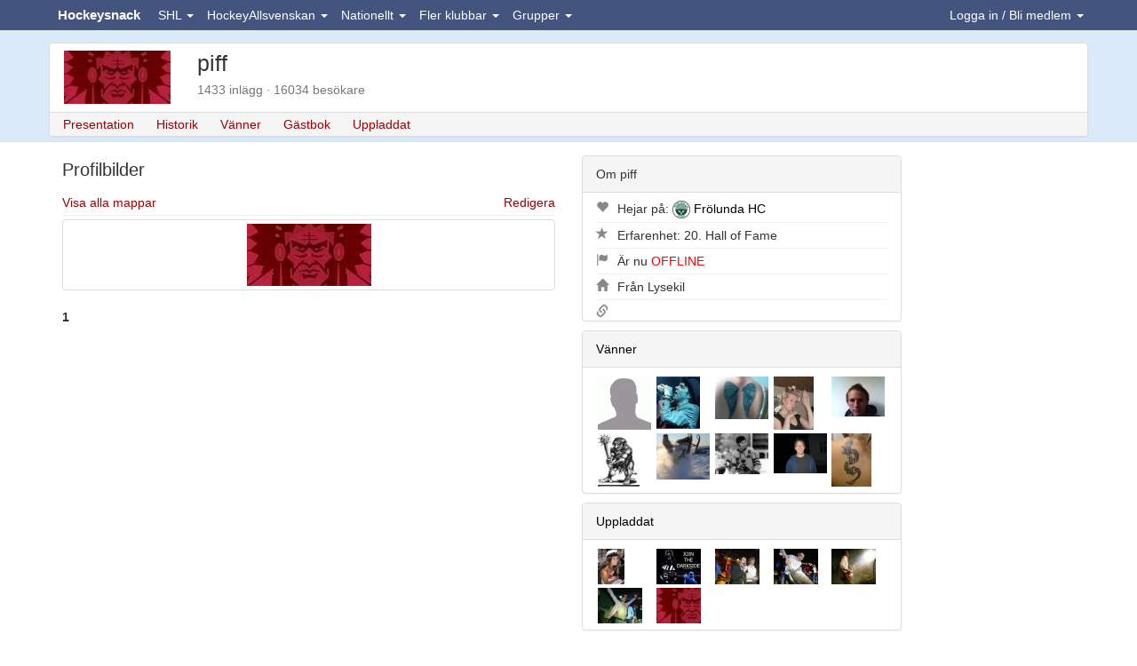

--- FILE ---
content_type: text/html; charset=utf-8
request_url: https://www.google.com/recaptcha/api2/aframe
body_size: 267
content:
<!DOCTYPE HTML><html><head><meta http-equiv="content-type" content="text/html; charset=UTF-8"></head><body><script nonce="gZcBLeBS-nTzL_VGhU_DBA">/** Anti-fraud and anti-abuse applications only. See google.com/recaptcha */ try{var clients={'sodar':'https://pagead2.googlesyndication.com/pagead/sodar?'};window.addEventListener("message",function(a){try{if(a.source===window.parent){var b=JSON.parse(a.data);var c=clients[b['id']];if(c){var d=document.createElement('img');d.src=c+b['params']+'&rc='+(localStorage.getItem("rc::a")?sessionStorage.getItem("rc::b"):"");window.document.body.appendChild(d);sessionStorage.setItem("rc::e",parseInt(sessionStorage.getItem("rc::e")||0)+1);localStorage.setItem("rc::h",'1769907860910');}}}catch(b){}});window.parent.postMessage("_grecaptcha_ready", "*");}catch(b){}</script></body></html>